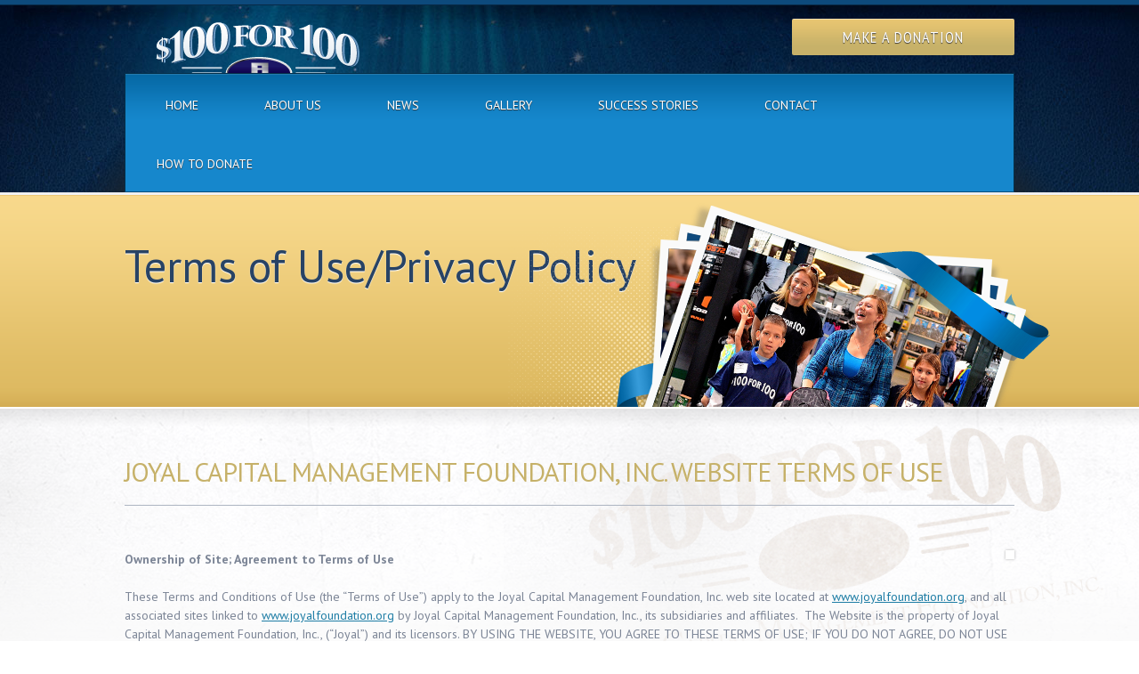

--- FILE ---
content_type: text/html; charset=UTF-8
request_url: https://joyalfoundation.org/terms/
body_size: 18186
content:
<!DOCTYPE html>
<html lang="en-US">
<head>
<meta charset="UTF-8">
<meta name="viewport" content="width=1100">
<title>Terms of Use/Privacy Policy | 100 for 100 | Joyal Capital Management Foundation Inc.</title>
<!--[if lt IE 9]>
<script src="https://joyalfoundation.org/wp-content/themes/joyal-foundation-inc/js/html5.js" type="text/javascript"></script>
<![endif]-->
<link rel="profile" href="http://gmpg.org/xfn/11">
<link rel="pingback" href="https://joyalfoundation.org/xmlrpc.php">

<meta name='robots' content='max-image-preview:large' />
	<style>img:is([sizes="auto" i], [sizes^="auto," i]) { contain-intrinsic-size: 3000px 1500px }</style>
	<link rel='dns-prefetch' href='//ajax.googleapis.com' />
<link rel='dns-prefetch' href='//checkout.stripe.com' />
<link rel="alternate" type="application/rss+xml" title="100 for 100 | Joyal Capital Management Foundation Inc. &raquo; Feed" href="https://joyalfoundation.org/feed/" />
<link rel="alternate" type="application/rss+xml" title="100 for 100 | Joyal Capital Management Foundation Inc. &raquo; Comments Feed" href="https://joyalfoundation.org/comments/feed/" />
<script type="text/javascript">
/* <![CDATA[ */
window._wpemojiSettings = {"baseUrl":"https:\/\/s.w.org\/images\/core\/emoji\/16.0.1\/72x72\/","ext":".png","svgUrl":"https:\/\/s.w.org\/images\/core\/emoji\/16.0.1\/svg\/","svgExt":".svg","source":{"concatemoji":"https:\/\/joyalfoundation.org\/wp-includes\/js\/wp-emoji-release.min.js?ver=6.8.3"}};
/*! This file is auto-generated */
!function(s,n){var o,i,e;function c(e){try{var t={supportTests:e,timestamp:(new Date).valueOf()};sessionStorage.setItem(o,JSON.stringify(t))}catch(e){}}function p(e,t,n){e.clearRect(0,0,e.canvas.width,e.canvas.height),e.fillText(t,0,0);var t=new Uint32Array(e.getImageData(0,0,e.canvas.width,e.canvas.height).data),a=(e.clearRect(0,0,e.canvas.width,e.canvas.height),e.fillText(n,0,0),new Uint32Array(e.getImageData(0,0,e.canvas.width,e.canvas.height).data));return t.every(function(e,t){return e===a[t]})}function u(e,t){e.clearRect(0,0,e.canvas.width,e.canvas.height),e.fillText(t,0,0);for(var n=e.getImageData(16,16,1,1),a=0;a<n.data.length;a++)if(0!==n.data[a])return!1;return!0}function f(e,t,n,a){switch(t){case"flag":return n(e,"\ud83c\udff3\ufe0f\u200d\u26a7\ufe0f","\ud83c\udff3\ufe0f\u200b\u26a7\ufe0f")?!1:!n(e,"\ud83c\udde8\ud83c\uddf6","\ud83c\udde8\u200b\ud83c\uddf6")&&!n(e,"\ud83c\udff4\udb40\udc67\udb40\udc62\udb40\udc65\udb40\udc6e\udb40\udc67\udb40\udc7f","\ud83c\udff4\u200b\udb40\udc67\u200b\udb40\udc62\u200b\udb40\udc65\u200b\udb40\udc6e\u200b\udb40\udc67\u200b\udb40\udc7f");case"emoji":return!a(e,"\ud83e\udedf")}return!1}function g(e,t,n,a){var r="undefined"!=typeof WorkerGlobalScope&&self instanceof WorkerGlobalScope?new OffscreenCanvas(300,150):s.createElement("canvas"),o=r.getContext("2d",{willReadFrequently:!0}),i=(o.textBaseline="top",o.font="600 32px Arial",{});return e.forEach(function(e){i[e]=t(o,e,n,a)}),i}function t(e){var t=s.createElement("script");t.src=e,t.defer=!0,s.head.appendChild(t)}"undefined"!=typeof Promise&&(o="wpEmojiSettingsSupports",i=["flag","emoji"],n.supports={everything:!0,everythingExceptFlag:!0},e=new Promise(function(e){s.addEventListener("DOMContentLoaded",e,{once:!0})}),new Promise(function(t){var n=function(){try{var e=JSON.parse(sessionStorage.getItem(o));if("object"==typeof e&&"number"==typeof e.timestamp&&(new Date).valueOf()<e.timestamp+604800&&"object"==typeof e.supportTests)return e.supportTests}catch(e){}return null}();if(!n){if("undefined"!=typeof Worker&&"undefined"!=typeof OffscreenCanvas&&"undefined"!=typeof URL&&URL.createObjectURL&&"undefined"!=typeof Blob)try{var e="postMessage("+g.toString()+"("+[JSON.stringify(i),f.toString(),p.toString(),u.toString()].join(",")+"));",a=new Blob([e],{type:"text/javascript"}),r=new Worker(URL.createObjectURL(a),{name:"wpTestEmojiSupports"});return void(r.onmessage=function(e){c(n=e.data),r.terminate(),t(n)})}catch(e){}c(n=g(i,f,p,u))}t(n)}).then(function(e){for(var t in e)n.supports[t]=e[t],n.supports.everything=n.supports.everything&&n.supports[t],"flag"!==t&&(n.supports.everythingExceptFlag=n.supports.everythingExceptFlag&&n.supports[t]);n.supports.everythingExceptFlag=n.supports.everythingExceptFlag&&!n.supports.flag,n.DOMReady=!1,n.readyCallback=function(){n.DOMReady=!0}}).then(function(){return e}).then(function(){var e;n.supports.everything||(n.readyCallback(),(e=n.source||{}).concatemoji?t(e.concatemoji):e.wpemoji&&e.twemoji&&(t(e.twemoji),t(e.wpemoji)))}))}((window,document),window._wpemojiSettings);
/* ]]> */
</script>

<style id='wp-emoji-styles-inline-css' type='text/css'>

	img.wp-smiley, img.emoji {
		display: inline !important;
		border: none !important;
		box-shadow: none !important;
		height: 1em !important;
		width: 1em !important;
		margin: 0 0.07em !important;
		vertical-align: -0.1em !important;
		background: none !important;
		padding: 0 !important;
	}
</style>
<link rel='stylesheet' id='wp-block-library-css' href='https://joyalfoundation.org/wp-includes/css/dist/block-library/style.min.css?ver=6.8.3' type='text/css' media='all' />
<style id='classic-theme-styles-inline-css' type='text/css'>
/*! This file is auto-generated */
.wp-block-button__link{color:#fff;background-color:#32373c;border-radius:9999px;box-shadow:none;text-decoration:none;padding:calc(.667em + 2px) calc(1.333em + 2px);font-size:1.125em}.wp-block-file__button{background:#32373c;color:#fff;text-decoration:none}
</style>
<style id='global-styles-inline-css' type='text/css'>
:root{--wp--preset--aspect-ratio--square: 1;--wp--preset--aspect-ratio--4-3: 4/3;--wp--preset--aspect-ratio--3-4: 3/4;--wp--preset--aspect-ratio--3-2: 3/2;--wp--preset--aspect-ratio--2-3: 2/3;--wp--preset--aspect-ratio--16-9: 16/9;--wp--preset--aspect-ratio--9-16: 9/16;--wp--preset--color--black: #000000;--wp--preset--color--cyan-bluish-gray: #abb8c3;--wp--preset--color--white: #ffffff;--wp--preset--color--pale-pink: #f78da7;--wp--preset--color--vivid-red: #cf2e2e;--wp--preset--color--luminous-vivid-orange: #ff6900;--wp--preset--color--luminous-vivid-amber: #fcb900;--wp--preset--color--light-green-cyan: #7bdcb5;--wp--preset--color--vivid-green-cyan: #00d084;--wp--preset--color--pale-cyan-blue: #8ed1fc;--wp--preset--color--vivid-cyan-blue: #0693e3;--wp--preset--color--vivid-purple: #9b51e0;--wp--preset--gradient--vivid-cyan-blue-to-vivid-purple: linear-gradient(135deg,rgba(6,147,227,1) 0%,rgb(155,81,224) 100%);--wp--preset--gradient--light-green-cyan-to-vivid-green-cyan: linear-gradient(135deg,rgb(122,220,180) 0%,rgb(0,208,130) 100%);--wp--preset--gradient--luminous-vivid-amber-to-luminous-vivid-orange: linear-gradient(135deg,rgba(252,185,0,1) 0%,rgba(255,105,0,1) 100%);--wp--preset--gradient--luminous-vivid-orange-to-vivid-red: linear-gradient(135deg,rgba(255,105,0,1) 0%,rgb(207,46,46) 100%);--wp--preset--gradient--very-light-gray-to-cyan-bluish-gray: linear-gradient(135deg,rgb(238,238,238) 0%,rgb(169,184,195) 100%);--wp--preset--gradient--cool-to-warm-spectrum: linear-gradient(135deg,rgb(74,234,220) 0%,rgb(151,120,209) 20%,rgb(207,42,186) 40%,rgb(238,44,130) 60%,rgb(251,105,98) 80%,rgb(254,248,76) 100%);--wp--preset--gradient--blush-light-purple: linear-gradient(135deg,rgb(255,206,236) 0%,rgb(152,150,240) 100%);--wp--preset--gradient--blush-bordeaux: linear-gradient(135deg,rgb(254,205,165) 0%,rgb(254,45,45) 50%,rgb(107,0,62) 100%);--wp--preset--gradient--luminous-dusk: linear-gradient(135deg,rgb(255,203,112) 0%,rgb(199,81,192) 50%,rgb(65,88,208) 100%);--wp--preset--gradient--pale-ocean: linear-gradient(135deg,rgb(255,245,203) 0%,rgb(182,227,212) 50%,rgb(51,167,181) 100%);--wp--preset--gradient--electric-grass: linear-gradient(135deg,rgb(202,248,128) 0%,rgb(113,206,126) 100%);--wp--preset--gradient--midnight: linear-gradient(135deg,rgb(2,3,129) 0%,rgb(40,116,252) 100%);--wp--preset--font-size--small: 13px;--wp--preset--font-size--medium: 20px;--wp--preset--font-size--large: 36px;--wp--preset--font-size--x-large: 42px;--wp--preset--spacing--20: 0.44rem;--wp--preset--spacing--30: 0.67rem;--wp--preset--spacing--40: 1rem;--wp--preset--spacing--50: 1.5rem;--wp--preset--spacing--60: 2.25rem;--wp--preset--spacing--70: 3.38rem;--wp--preset--spacing--80: 5.06rem;--wp--preset--shadow--natural: 6px 6px 9px rgba(0, 0, 0, 0.2);--wp--preset--shadow--deep: 12px 12px 50px rgba(0, 0, 0, 0.4);--wp--preset--shadow--sharp: 6px 6px 0px rgba(0, 0, 0, 0.2);--wp--preset--shadow--outlined: 6px 6px 0px -3px rgba(255, 255, 255, 1), 6px 6px rgba(0, 0, 0, 1);--wp--preset--shadow--crisp: 6px 6px 0px rgba(0, 0, 0, 1);}:where(.is-layout-flex){gap: 0.5em;}:where(.is-layout-grid){gap: 0.5em;}body .is-layout-flex{display: flex;}.is-layout-flex{flex-wrap: wrap;align-items: center;}.is-layout-flex > :is(*, div){margin: 0;}body .is-layout-grid{display: grid;}.is-layout-grid > :is(*, div){margin: 0;}:where(.wp-block-columns.is-layout-flex){gap: 2em;}:where(.wp-block-columns.is-layout-grid){gap: 2em;}:where(.wp-block-post-template.is-layout-flex){gap: 1.25em;}:where(.wp-block-post-template.is-layout-grid){gap: 1.25em;}.has-black-color{color: var(--wp--preset--color--black) !important;}.has-cyan-bluish-gray-color{color: var(--wp--preset--color--cyan-bluish-gray) !important;}.has-white-color{color: var(--wp--preset--color--white) !important;}.has-pale-pink-color{color: var(--wp--preset--color--pale-pink) !important;}.has-vivid-red-color{color: var(--wp--preset--color--vivid-red) !important;}.has-luminous-vivid-orange-color{color: var(--wp--preset--color--luminous-vivid-orange) !important;}.has-luminous-vivid-amber-color{color: var(--wp--preset--color--luminous-vivid-amber) !important;}.has-light-green-cyan-color{color: var(--wp--preset--color--light-green-cyan) !important;}.has-vivid-green-cyan-color{color: var(--wp--preset--color--vivid-green-cyan) !important;}.has-pale-cyan-blue-color{color: var(--wp--preset--color--pale-cyan-blue) !important;}.has-vivid-cyan-blue-color{color: var(--wp--preset--color--vivid-cyan-blue) !important;}.has-vivid-purple-color{color: var(--wp--preset--color--vivid-purple) !important;}.has-black-background-color{background-color: var(--wp--preset--color--black) !important;}.has-cyan-bluish-gray-background-color{background-color: var(--wp--preset--color--cyan-bluish-gray) !important;}.has-white-background-color{background-color: var(--wp--preset--color--white) !important;}.has-pale-pink-background-color{background-color: var(--wp--preset--color--pale-pink) !important;}.has-vivid-red-background-color{background-color: var(--wp--preset--color--vivid-red) !important;}.has-luminous-vivid-orange-background-color{background-color: var(--wp--preset--color--luminous-vivid-orange) !important;}.has-luminous-vivid-amber-background-color{background-color: var(--wp--preset--color--luminous-vivid-amber) !important;}.has-light-green-cyan-background-color{background-color: var(--wp--preset--color--light-green-cyan) !important;}.has-vivid-green-cyan-background-color{background-color: var(--wp--preset--color--vivid-green-cyan) !important;}.has-pale-cyan-blue-background-color{background-color: var(--wp--preset--color--pale-cyan-blue) !important;}.has-vivid-cyan-blue-background-color{background-color: var(--wp--preset--color--vivid-cyan-blue) !important;}.has-vivid-purple-background-color{background-color: var(--wp--preset--color--vivid-purple) !important;}.has-black-border-color{border-color: var(--wp--preset--color--black) !important;}.has-cyan-bluish-gray-border-color{border-color: var(--wp--preset--color--cyan-bluish-gray) !important;}.has-white-border-color{border-color: var(--wp--preset--color--white) !important;}.has-pale-pink-border-color{border-color: var(--wp--preset--color--pale-pink) !important;}.has-vivid-red-border-color{border-color: var(--wp--preset--color--vivid-red) !important;}.has-luminous-vivid-orange-border-color{border-color: var(--wp--preset--color--luminous-vivid-orange) !important;}.has-luminous-vivid-amber-border-color{border-color: var(--wp--preset--color--luminous-vivid-amber) !important;}.has-light-green-cyan-border-color{border-color: var(--wp--preset--color--light-green-cyan) !important;}.has-vivid-green-cyan-border-color{border-color: var(--wp--preset--color--vivid-green-cyan) !important;}.has-pale-cyan-blue-border-color{border-color: var(--wp--preset--color--pale-cyan-blue) !important;}.has-vivid-cyan-blue-border-color{border-color: var(--wp--preset--color--vivid-cyan-blue) !important;}.has-vivid-purple-border-color{border-color: var(--wp--preset--color--vivid-purple) !important;}.has-vivid-cyan-blue-to-vivid-purple-gradient-background{background: var(--wp--preset--gradient--vivid-cyan-blue-to-vivid-purple) !important;}.has-light-green-cyan-to-vivid-green-cyan-gradient-background{background: var(--wp--preset--gradient--light-green-cyan-to-vivid-green-cyan) !important;}.has-luminous-vivid-amber-to-luminous-vivid-orange-gradient-background{background: var(--wp--preset--gradient--luminous-vivid-amber-to-luminous-vivid-orange) !important;}.has-luminous-vivid-orange-to-vivid-red-gradient-background{background: var(--wp--preset--gradient--luminous-vivid-orange-to-vivid-red) !important;}.has-very-light-gray-to-cyan-bluish-gray-gradient-background{background: var(--wp--preset--gradient--very-light-gray-to-cyan-bluish-gray) !important;}.has-cool-to-warm-spectrum-gradient-background{background: var(--wp--preset--gradient--cool-to-warm-spectrum) !important;}.has-blush-light-purple-gradient-background{background: var(--wp--preset--gradient--blush-light-purple) !important;}.has-blush-bordeaux-gradient-background{background: var(--wp--preset--gradient--blush-bordeaux) !important;}.has-luminous-dusk-gradient-background{background: var(--wp--preset--gradient--luminous-dusk) !important;}.has-pale-ocean-gradient-background{background: var(--wp--preset--gradient--pale-ocean) !important;}.has-electric-grass-gradient-background{background: var(--wp--preset--gradient--electric-grass) !important;}.has-midnight-gradient-background{background: var(--wp--preset--gradient--midnight) !important;}.has-small-font-size{font-size: var(--wp--preset--font-size--small) !important;}.has-medium-font-size{font-size: var(--wp--preset--font-size--medium) !important;}.has-large-font-size{font-size: var(--wp--preset--font-size--large) !important;}.has-x-large-font-size{font-size: var(--wp--preset--font-size--x-large) !important;}
:where(.wp-block-post-template.is-layout-flex){gap: 1.25em;}:where(.wp-block-post-template.is-layout-grid){gap: 1.25em;}
:where(.wp-block-columns.is-layout-flex){gap: 2em;}:where(.wp-block-columns.is-layout-grid){gap: 2em;}
:root :where(.wp-block-pullquote){font-size: 1.5em;line-height: 1.6;}
</style>
<link rel='stylesheet' id='wp-date-remover-css' href='https://joyalfoundation.org/wp-content/plugins/wp-date-remover/public/css/wp-date-remover-public.css?ver=1.0.0' type='text/css' media='all' />
<link rel='stylesheet' id='joyal-foundation-inc-style-css' href='https://joyalfoundation.org/wp-content/themes/joyal-foundation-inc/style.css?ver=6.8.3' type='text/css' media='all' />
<link rel='stylesheet' id='joyal-foundation-inc-custom-style-css' href='https://joyalfoundation.org/wp-content/themes/joyal-foundation-inc/style-custom.css?ver=6.8.3' type='text/css' media='all' />
<script type="text/javascript" src="https://joyalfoundation.org/wp-includes/js/tinymce/tinymce.min.js?ver=49110-20250317" id="wp-tinymce-root-js"></script>
<script type="text/javascript" src="https://joyalfoundation.org/wp-includes/js/tinymce/plugins/compat3x/plugin.min.js?ver=49110-20250317" id="wp-tinymce-js"></script>
<script type="text/javascript" src="//ajax.googleapis.com/ajax/libs/jquery/1.9.1/jquery.min.js?ver=1.9.1" id="jquery-js"></script>
<script type="text/javascript" src="https://joyalfoundation.org/wp-content/plugins/wp-date-remover/public/js/wp-date-remover-public.js?ver=1.0.0" id="wp-date-remover-js"></script>
<link rel="https://api.w.org/" href="https://joyalfoundation.org/wp-json/" /><link rel="alternate" title="JSON" type="application/json" href="https://joyalfoundation.org/wp-json/wp/v2/pages/1438" /><link rel="EditURI" type="application/rsd+xml" title="RSD" href="https://joyalfoundation.org/xmlrpc.php?rsd" />
<meta name="generator" content="WordPress 6.8.3" />
<link rel="canonical" href="https://joyalfoundation.org/terms/" />
<link rel='shortlink' href='https://joyalfoundation.org/?p=1438' />
<link rel="alternate" title="oEmbed (JSON)" type="application/json+oembed" href="https://joyalfoundation.org/wp-json/oembed/1.0/embed?url=https%3A%2F%2Fjoyalfoundation.org%2Fterms%2F" />
<link rel="alternate" title="oEmbed (XML)" type="text/xml+oembed" href="https://joyalfoundation.org/wp-json/oembed/1.0/embed?url=https%3A%2F%2Fjoyalfoundation.org%2Fterms%2F&#038;format=xml" />

<script>
  (function(i,s,o,g,r,a,m){i['GoogleAnalyticsObject']=r;i[r]=i[r]||function(){
  (i[r].q=i[r].q||[]).push(arguments)},i[r].l=1*new Date();a=s.createElement(o),
  m=s.getElementsByTagName(o)[0];a.async=1;a.src=g;m.parentNode.insertBefore(a,m)
  })(window,document,'script','//www.google-analytics.com/analytics.js','ga');

  ga('create', 'UA-43868835-1', 'joyalfoundation.org');
  ga('send', 'pageview');

</script>

</head>


<body class="wp-singular page-template-default page page-id-1438 wp-theme-joyal-foundation-inc webkit">
<div id="page" class="hfeed site">
		<header id="masthead" class="site-header" role="banner">

		<div class="inner">
			<h1 class="site-title">
				<a href="https://joyalfoundation.org/" title="100 for 100 | Joyal Capital Management Foundation Inc." rel="home">100 for 100 | Joyal Capital Management Foundation Inc.</a>
			</h1>
			<div class="utility">
								<!-- <a href="https://joyalfoundation.org/events/richmond-va/" class="btn" style="background-color: #196ab4;">NOMINATE A CHILD</a> -->
				<a href="#" class="btn donate">MAKE A DONATION</a>
			</div>
		</div>

		<nav id="site-navigation" class="main-navigation" role="navigation">
			<div class="menu-main-menu-container"><ul id="menu-main-menu" class="menu"><li id="menu-item-18" class="menu-item menu-item-type-post_type menu-item-object-page menu-item-home menu-item-18"><a href="https://joyalfoundation.org/">Home</a></li>
<li id="menu-item-17" class="menu-item menu-item-type-post_type menu-item-object-page menu-item-has-children menu-item-17"><a href="https://joyalfoundation.org/about-us/">About Us</a>
<ul class="sub-menu">
	<li id="menu-item-332" class="menu-item menu-item-type-post_type menu-item-object-page menu-item-332"><a href="https://joyalfoundation.org/about-us/board-of-directors/">Board of Directors</a></li>
	<li id="menu-item-1679" class="menu-item menu-item-type-post_type menu-item-object-page menu-item-1679"><a href="https://joyalfoundation.org/about-us/rbtv/">The Ron Burton Training Village</a></li>
	<li id="menu-item-330" class="menu-item menu-item-type-post_type menu-item-object-page menu-item-330"><a href="https://joyalfoundation.org/about-us/donors/">Donors</a></li>
	<li id="menu-item-329" class="menu-item menu-item-type-post_type menu-item-object-page menu-item-329"><a href="https://joyalfoundation.org/about-us/sponsors/">Sponsors</a></li>
	<li id="menu-item-687" class="menu-item menu-item-type-post_type menu-item-object-page menu-item-687"><a href="https://joyalfoundation.org/about-us/our-affiliations/">Our Affiliations</a></li>
</ul>
</li>
<li id="menu-item-16" class="menu-item menu-item-type-post_type menu-item-object-page menu-item-16"><a href="https://joyalfoundation.org/news/">News</a></li>
<li id="menu-item-149" class="menu-item menu-item-type-post_type menu-item-object-page menu-item-149"><a href="https://joyalfoundation.org/gallery/">Gallery</a></li>
<li id="menu-item-323" class="menu-item menu-item-type-post_type menu-item-object-page menu-item-has-children menu-item-323"><a href="https://joyalfoundation.org/success-stories/">Success Stories</a>
<ul class="sub-menu">
	<li id="menu-item-1523" class="menu-item menu-item-type-post_type menu-item-object-page menu-item-1523"><a href="https://joyalfoundation.org/success-stories/letters/">Letters &#038; Feedback</a></li>
</ul>
</li>
<li id="menu-item-152" class="menu-item menu-item-type-post_type menu-item-object-page menu-item-152"><a href="https://joyalfoundation.org/contact/">Contact</a></li>
<li id="menu-item-698" class="menu-item menu-item-type-post_type menu-item-object-page menu-item-698"><a href="https://joyalfoundation.org/home/how-to-donate/">How to Donate</a></li>
</ul></div>		</nav><!-- #site-navigation -->

	</header><!-- #masthead -->

	<div id="main" class="site-main">
	<div id="primary" class="content-area">
		<div id="content" class="site-content" role="main">

			
				<article id="post-1438" class="post-1438 page type-page status-publish hentry">
					<header class="entry-header">
						<div class="inner">
							<h1 class="entry-title">Terms of Use/Privacy Policy</h1>
																					<img src="https://joyalfoundation.org/wp-content/uploads/2013/07/about-us.png">
													</div>
					</header><!-- .entry-header -->

					<div class="entry-content">
						<div class="inner">
																		
							
														<div class="title-copy-pic">
								<h2>Joyal Capital Management Foundation, Inc. Website Terms of Use</h2>
							</div>
							
							
							
							
							
							
							
							
							
						
							
							
							
														<div class="copy-pic">
								<img src="" class="align-right">
								<p><strong>Ownership of Site; Agreement to Terms of Use</strong></p>
<p>These Terms and Conditions of Use (the “Terms of Use”) apply to the Joyal Capital Management Foundation, Inc. web site located at <a href="https://joyalfoundation.org">www.joyalfoundation.org</a>, and all associated sites linked to <a href="https://joyalfoundation.org">www.joyalfoundation.org</a> by Joyal Capital Management Foundation, Inc., its subsidiaries and affiliates.  The Website is the property of Joyal Capital Management Foundation, Inc., (“Joyal”) and its licensors. BY USING THE WEBSITE, YOU AGREE TO THESE TERMS OF USE; IF YOU DO NOT AGREE, DO NOT USE THE WEBSITE.</p>
<p>Joyal reserves the right, at its sole discretion, to change, modify, add or remove portions of these Terms of Use, at any time. It is your responsibility to check these Terms of Use periodically for changes. Your continued use of the Website following the posting of changes will mean that you accept and agree to the changes. As long as you comply with these Terms of Use, Joyal grants you a personal, non-exclusive, non-transferable, limited privilege to enter and use the Website.</p>
<p><strong>Content</strong></p>
<p>All text, graphics, user interfaces, visual interfaces, photographs, trademarks, logos, sounds, music, artwork and computer code (collectively, “Content”), including but not limited to the design, structure, selection, coordination, expression, “look and feel” and arrangement of such Content, contained on the Website is owned, controlled or licensed by or to Joyal, and is protected by trade dress, copyright, patent and trademark laws, and various other intellectual property rights and unfair competition laws.</p>
<p>Nothing contained on this Website should be construed as granting, by implication, estoppel, or otherwise, any license or right to use any trademark displayed on this Website without the written permission of Joyal. Your use of the trademarks displayed on this Website, or any other content on this Website, except as provided herein, is strictly prohibited. Images displayed on this Website are either the property of, or used with the permission by Joyal. The use of these images by you, or anyone else authorized by you, is prohibited unless specifically permitted by Joyal. Any unauthorized use of images may violate copyright laws, trademark laws, the laws of privacy and publicity, and communications regulations and statutes.</p>
<p><strong>Your Use of the Website</strong></p>
<p>You are permitted to store, display, analyze, modify, reformat, and print the information made available to you via these services only for your own use, provided that you also retain all copyright and other proprietary notices contained on the materials. You are not permitted to modify, reuse, repost, publish, transmit, or otherwise reproduce this information, in whole or in part, in any format to any third party without the express written consent of Joyal.</p>
<p>You may not attempt to gain unauthorized access to any portion or feature of the Website, or any other systems or networks connected to the Website or to any Joyal server.</p>
<p>You agree not to use any device, software or routine to interfere or attempt to interfere with the proper working of the Website or any transaction being conducted on the Website, or with any other person’s use of the Website.</p>
<p>You may not use the Website or any Content for any purpose that is unlawful or prohibited by these Terms of Use, or to solicit the performance of any illegal activity or other activity which infringes the rights of Joyal or others.</p>
<p><strong>Other Terms and Conditions</strong></p>
<p>Additional terms and conditions may apply to services and to specific portions or features of the Website, including contests, promotions or other similar features, all of which terms are made a part of these Terms of Use by this reference. You agree to abide by such other terms and conditions, including where applicable representing that you are of sufficient legal age to use or participate in such service or feature. If there is a conflict between these Terms of Use and the terms posted for or applicable to a specific portion of the Website or for any service offered on or through the Website, the latter terms shall control with respect to your use of that portion of the Website or the specific service.</p>
<p>Joyal’s obligations, if any, with regard to its products and services are governed solely by the agreements pursuant to which they are provided, and nothing on this Website should be construed to alter such agreements.</p>
<p>Joyal may make changes to any products or services offered on the Website, or to the applicable prices for any such products or services, at any time, without notice. The materials on the Website with respect to services may be out of date, and Joyal makes no commitment to update the materials on the Website with respect to such services.</p>
<p><strong>Accounts, Passwords and Security</strong></p>
<p>Certain features or services offered on or through the Website may require you to open an account (including setting up a username and password). You are entirely responsible for maintaining the confidentiality of the information you hold for your account, including your password, and for any and all activity that occurs under your account as a result of your failing to keep this information secure and confidential. You agree to notify Joyal immediately of any unauthorized use of your account or password, or any other breach of security. You may be held liable for losses incurred by Joyal or any other user of or visitor to the Website due to someone else using your username, password or account as a result of your failing to keep your account information secure and confidential.</p>
<p>You may not use anyone else’s username, password or account at any time without the express permission and consent of the holder of that username, password or account. Joyal cannot and will not be liable for any loss or damage arising from your failure to comply with these obligations.</p>
<p><strong>Privacy</strong></p>
<p>Joyal’s Privacy Policy applies to use of this Website, and its terms are made a part of these Terms of Use by this reference. Joyal’s Privacy Policy can be viewed on this web page after Joyal’s Terms of Use. Additionally, by using the Website, you acknowledge and agree that Internet transmissions are never completely private or secure. You understand that any message or information you send to the Website may be read or intercepted by others, even if there is a special notice that a particular transmission is encrypted.</p>
<p>Your use of the products and services on this Website may be monitored by Joyal, and that resultant information may be used by Joyal for its internal business purposes or in accordance with the rules of any applicable regulatory or self-regulatory organization.</p>
<p><strong>Links to Other Websites and to the Joyal Website</strong></p>
<p>This Website may contain links to other independent third-party Websites (“Linked Websites”) which are not maintained by Joyal. The inclusion of any Linked Website does not imply Joyal’s approval or endorsement of such Websites or the content thereof. Joyal cannot guarantee that the links set out on our Website will be accurate at the time of your access. Moreover, the Websites pointed at by links have been independently developed and possibly maintained by person(s) over whom Joyal has no control. Accordingly, Joyal assumes no responsibility for the content of any Website referenced to by any hyperlink or otherwise. You will need to make your own independent judgment regarding your interaction with these Linked Websites.</p>
<p><strong>Disclaimers</strong></p>
<p>Joyal DOES NOT PROMISE THAT THE WEBSITE OR ANY CONTENT, SERVICE OR FEATURE OF THE WEBSITE WILL BE ERROR-FREE OR UNINTERRUPTED, OR THAT ANY DEFECTS WILL BE CORRECTED, OR THAT YOUR USE OF THE WEBSITE WILL PROVIDE SPECIFIC RESULTS. THE WEBSITE AND ITS CONTENT ARE DELIVERED ON AN “AS-IS” AND “AS-AVAILABLE” BASIS. ALL INFORMATION PROVIDED ON THE WEBSITE IS SUBJECT TO CHANGE WITHOUT NOTICE. joyal CANNOT ENSURE THAT ANY FILES OR OTHER DATA YOU DOWNLOAD FROM THE WEBSITE WILL BE FREE OF VIRUSES OR CONTAMINATION OR DESTRUCTIVE FEATURES. joyal DISCLAIMS ALL WARRANTIES, EXPRESS OR IMPLIED, INCLUDING ANY WARRANTIES OF ACCURACY, NON-INFRINGEMENT, MERCHANTABILITY AND FITNESS FOR A PARTICULAR PURPOSE. JOYAL DISCLAIMS ANY AND ALL LIABILITY FOR THE ACTS, OMISSIONS AND CONDUCT OF ANY THIRD PARTIES IN CONNECTION WITH OR RELATED TO YOUR USE OF THE WEBSITE AND/OR ANY joyal SERVICES. YOU ASSUME TOTAL RESPONSIBILITY FOR YOUR USE OF THE WEBSITE AND ANY LINKED WEBSITES. YOUR SOLE REMEDY AGAINST joyal FOR DISSATISFACTION WITH THE WEBSITE OR ANY CONTENT IS TO STOP USING THE WEBSITE OR ANY SUCH CONTENT. THIS LIMITATION OF RELIEF IS A PART OF THE BARGAIN BETWEEN THE PARTIES.</p>
<p>The above disclaimer applies to any damages, liability or injuries caused by any failure of performance, error, omission, interruption, deletion, defect, delay in operation or transmission, computer virus, communication line failure, theft or destruction of or unauthorized access to, alteration of, or use, whether for breach of contract, tort, negligence or any other cause of action.</p>
<p>Joyal reserves the right to do any of the following, at any time, without notice: (1) to modify, suspend or terminate operation of or access to the Website, or any portion of the Website, for any reason; (2) to modify or change the Website, or any portion of the Website, and any applicable policies or terms; and (3) to interrupt the operation of the Website, or any portion of the Website, as necessary to perform routine or non-routine maintenance, error correction, or other changes.</p>
<p><strong>Limitation of Liability</strong></p>
<p>Except where prohibited by law, in no event will Joyal be liable to you for any indirect, consequential, exemplary, incidental or punitive damages, including lost profits, even if Joyal has been advised of the possibility of such damages.</p>
<p>If, notwithstanding the other provisions of these Terms of Use, Joyal is found to be liable to you for any damage or loss which arises out of or is in any way connected with your use of the Website or any Content, Joyal’s liability shall in no event exceed the greater of (1) the total of any subscription or similar fees with respect to any service or feature of or on the Website paid in the six months prior to the date of the initial claim made against Joyal, or (2) US$500.00. Some jurisdictions do not allow limitations of liability, so the foregoing limitation may not apply to you.</p>
<p><strong>Indemnity</strong></p>
<p>You agree to indemnify and hold Joyal, its officers, directors, shareholders, predecessors, successors in interest, employees, agents, subsidiaries and affiliates, harmless from any demands, loss, liability, claims or expenses (including attorneys’ fees), made against Joyal by any third party due to or arising out of or in connection with your use of the Website.</p>
<p><strong>Violation of These Terms of Use</strong></p>
<p>Joyal may disclose any information we have about you (including your identity) if we determine that such disclosure is necessary in connection with any investigation or complaint regarding your use of the Website, or to identify, contact or bring legal action against someone who may be causing injury to or interference with (either intentionally or unintentionally) Joyal’s rights or property, or the rights or property of visitors to or users of the Website, including Joyal’s customers. Joyal reserves the right at all times to disclose any information that Joyal deems necessary to comply with any applicable law, regulation, legal process or governmental request. Joyal also may disclose your information when Joyal determines that applicable law requires or permits such disclosure, including exchanging information with other companies and organizations for fraud protection purposes.</p>
<p>You acknowledge and agree that Joyal may preserve any transmittal or communication by you with Joyal through the Website or any service offered on or through the Website, and may also disclose such data if required to do so by law or Joyal determines that such preservation or disclosure is reasonably necessary to (1) comply with legal process, (2) enforce these Terms of Use, (3) respond to claims that any such data violates the rights of others, or (4) protect the rights, property or personal safety of Joyal, its employees, users of or visitors to the Website, and the public.</p>
<p>You agree that Joyal may, in its sole discretion and without prior notice, terminate your access to the Website and/or block your future access to the Website if we determine that you have violated these Terms of Use or other agreements or guidelines which may be associated with your use of the Website. You also agree that any violation by you of these Terms of Use will constitute an unlawful and unfair business practice, and will cause irreparable harm to Joyal, for which monetary damages would be inadequate, and you consent to Joyal obtaining any injunctive or equitable relief that Joyal deems necessary or appropriate in such circumstances. These remedies are in addition to any other remedies Joyal may have at law or in equity.</p>
<p>You agree that Joyal may, in its sole discretion and without prior notice, terminate your access to the Website, for cause, which includes (but is not limited to) (1) requests by law enforcement or other government agencies, (2) a request by you (self-initiated account deletions), (3) discontinuance or material modification of the Website or any service offered on or through the Website, or (4) unexpected technical issues or problems.</p>
<p><strong>Governing Law; Dispute Resolution</strong></p>
<p>You agree that all matters relating to your access to or use of the Website, including all disputes, will be governed by the laws of the United States and by the laws of the Commonwealth of Massachusetts without regard to its conflicts of laws provisions. You agree to the personal jurisdiction by and venue in the state and federal courts in Suffolk County, Massachusetts, and waive any objection to such jurisdiction or venue. Any claim under these Terms of Use must be brought within one (1) year after the cause of action arises, or such claim or cause of action is barred. Claims made under the separate terms and conditions of purchase for goods and services are not subject to this limitation. No recovery may be sought or received for damages other than out-of-pocket expenses, except that the prevailing party will be entitled to costs and attorneys’ fees. In the event of any controversy or dispute between Joyal and you arising out of or in connection with your use of the Website, the parties shall attempt, promptly and in good faith, to resolve any such dispute. If we are unable to resolve any such dispute within a reasonable time (not to exceed thirty (30) days), then either party must submit such controversy or dispute to mediation. If the dispute cannot be resolved through mediation, then the parties shall be free to pursue any right or remedy available to them under applicable law.</p>
<p><strong>Miscellaneous</strong></p>
<p>You may not use or export or re-export any Content or any copy or adaptation of such Content, or any product or service offered on the Website, in violation of any applicable laws or regulations, including without limitation United States export laws and regulations.</p>
<p>If any of the provisions of these Terms of Use are held by a court or other tribunal of competent jurisdiction to be void or unenforceable, such provisions shall be limited or eliminated to the minimum extent necessary and replaced with a valid provision that best embodies the intent of these Terms of Use, so that these Terms of Use shall remain in full force and effect. These Terms of Use constitute the entire agreement between you and Joyal with regard to your use of the Website, and any and all other written or oral agreements or understandings previously existing between you and Joyal with respect to such use are hereby superseded and cancelled. Joyal will not accept any counter-offers to these Terms of Use, and all such offers are hereby categorically rejected. Joyal’s failure to insist on or enforce strict performance of these Terms of Use shall not be construed as a waiver by Joyal of any provision or any right it has to enforce these Terms of Use, nor shall any course of conduct between Joyal and you or any other party be deemed to modify any provision of these Terms of Use. These Terms of Use shall not be interpreted or construed to confer any rights or remedies on any third parties.</p>
<p><strong>No Offer of Securities, Interests in Franchise Assets, Real Estate and/or Advice</strong></p>
<p>This Website is for informational purposes only. Except as Joyal may authorize in advance and in writing from time to time, no information on this Website may be construed as a solicitation, offer, recommendation, representation of suitability or endorsement of any security, interest in franchise assets, real estate or investment. Irrespective of any documentation contained within this Website from time to time, offerings of franchise acquisitions or dispositions, real estate and interests in the same including, without limitation, through entities sponsored, formed and/or controlled by Joyal, are made only by private placement memorandum and related subscription documents and/or other definitive offering documents, distributed by persons authorized by Joyal, and only in those jurisdictions where permitted by the Securities Act of 1933 and/or the Securities Exchange Act of 1934 or (b) state ‘Blue Sky’ counterparts thereto (the preceding (a) and (b), collectively, the “Securities Laws”) and any other applicable statutes and regulations.</p>
<p>Except as expressly set forth by Joyal in writing, from time to time, this Website will be used as an electronic data room repository for information otherwise made available by Joyal in hardcopy and this Website will not be used by Joyal to prepare, publish, convey, disseminate or otherwise make available any reports regarding estate planning, financial planning, securities, real estate investments and/or interests in the same. This Website and the information contained herein does not constitute, and is not intended to constitute, a complete description of our franchise acquisition and disposition, estate planning, financial planning, real estate management services or asset holdings. This Website, inclusive of any information contained, referenced and/or linked within is not intended as investment advice. Subscribers are advised to consult their independent advisors for such advice.</p>
<p><strong>Real Estate Risks and Asset Performance Information </strong></p>
<p>Acquisitions of franchise interests, real estate and interests in real estate, including subscriptions for interests in franchises, real estate funds, joint ventures, fractional ownership and/or syndication structures, are illiquid, subject to a substantial risk of loss and are not suitable for many investors. A subscription for any such interest actually sponsored or offered by Joyal is subject to a variety of risks, certain of which are disclosed in each such interest’s private placement memorandum or other applicable offering document.</p>
<p><strong>Investment Risks; No Advice Provided</strong></p>
<p>Investments involve significant risks. Users should pay particular attention to the disclaimers and/or risk factors expressly set forth on any document associated with an investment. Users should not construe any contents of this Website as legal, tax, financial, accounting, investment or other related advice. Users will have, and should avail themselves of, the opportunity to ask questions and receive answers and additional information about any investment to verify information provided in connection with any potential investment.</p>
<p><strong>Reliance on Own Review </strong></p>
<p>In making a decision to participate and/or subscribe for an interest in any Joyal sponsored estate plan, franchise acquisition or disposition, real estate asset and/or fund including, without limitation, users and investors must rely on their own examination of the asset, fund and/or operating entity and the terms of the offering, including the merits and risks involved. No interest in any asset or fund described on this Website has been recommended or approved by any federal, state or foreign securities commission, regulatory authority or agency. Furthermore, the foregoing authorities have not confirmed the accuracy or determined the adequacy of any document hosted and/or otherwise contained on this Website. Any representation to the contrary is untrue and would constitute a criminal offense.</p>
<p><strong>Past performance is not necessarily indicative of future results and is no guarantee of future returns.</strong></p>
<p>Return objectives are only targets based upon one or more assumptions regarding the performance of our estate planning, financial planning, franchise acquisition and real estate interests and such assumptions may prove to be inaccurate and objectives and/or projections based thereon may not be achieved. Any performance data presented within this Website represents unaudited estimates and such data is based on information prepared by Joyal and/or third-party sources including, without limitation, management companies and consultants engaged by Joyal; <em>provided</em>, <em>in addition</em>, such information is calculated and presented as of, and expressly limited to, the date of posting, publication and/or any earlier referenced preparation date as set forth thereon. Such information may be inaccurate or incomplete. The investment strategies and risk characteristics of Joyal’s estate planning, financial planning, franchise acquisition or disposition services and real estate interests are unique to their specific facts and circumstances; therefore, comparisons of the performance of one to another may be misleading or ineffectual. Individual returns may vary due to the timing of capital contributions and withdrawals, side investments, tax withholding, special allocations of new issues and/or different fee arrangements.</p>
<p>Any information you receive from Joyal or to which you are permitted to access, is believed by management to be reliable. Nevertheless, neither Joyal nor its agents are liable for any deficiencies in the accuracy, adequacy, completeness, availability, relevance, reliability, currency or timeliness of such information.</p>
<p><strong>Past Performance and “Forward Looking Statements” </strong></p>
<p>Any past investment performance data contained on this Website for transactions, funds or projects previously sponsored and/or managed by Joyal (i) has been provided by Joyal and other sources and has not been independently verified in any way, (ii) is historical data and, as with all investments, past investment performance does not guarantee future results, and investment results may vary substantially over any given time period and (iii) there can be no assurances that any estate plans, financial plans, franchise acquisition or disposition plans or real estate asset(s) will be able to implement their investment strategies or achieve their objectives. Actual realized returns will depend on, among other factors, future operating results, the assets’ value and market conditions at the time of disposition, legal and contractual restrictions on transfer that may limit liquidity, any related transaction costs and the timing and manner of sale. Any projections or other estimates in contained on this Website, including estimates of returns or performance, are “forward-looking statements” and are based upon certain assumptions. Other events, which were not taken into account, may occur and may significantly affect the analyses. Any assumptions should not be construed to be indicative of the actual events that will occur. Actual events are difficult to predict and may depend upon factors that are beyond Joyal’s control. Accordingly, Joyal cannot make any assurances that estimated returns or projections can be realized or that actual returns or results will not be materially lower than those estimated herein. Users and any investors should conduct their own analysis using such assumptions as they deem appropriate and should fully consider other available information. Users and any investors can identify forward-looking statements on any documentation contained on the Website by the use of terminology such as “may,” “will,” “seek,” “target,” “expect,” “anticipate,” “project,” “should,” “believe,” “intend,” “plan,” “estimate,” “predict,” “potential,” “continue” or the negative thereof or other variations thereon or comparable terminology.</p>
							</div>
							
							
							
							
							
							
							
						
							
														<div class="title-copy-pic">
								<h2>Joyal Capital Management Foundation, Inc. Website Privacy Policy</h2>
							</div>
							
							
							
							
							
							
							
							
							
						
							
							
							
														<div class="copy-pic">
								<img src="" class="align-right">
								<p>This Privacy Policy (“Policy”) pertains to the website: <a href="https://joyalfoundation.org">www.joyalfoundation.org</a>, hosted in the United States by Joyal Capital Management Foundation, Inc., on behalf of itself, certain of its subsidiaries, controlled and/or affiliated entities and joint ventures (collectively, “Joyal”, “we” or “our”).</p>
<p>Joyal takes client and user privacy seriously because we know that your privacy on the Internet is important to you. Joyal has implemented generally accepted standards of technology and operational security in order to protect your personally identifiable information from loss, misuse, alteration, or destruction. Despite these precautions, however, Joyal cannot guarantee that unauthorized persons will not obtain access to your personally identifiable information. Joyal reserves the right, at its sole discretion, to alter and update this Policy from time to time and without any notice to you whatsoever; therefore, we urge visitors to <a href="https://joyalfoundation.org">www.joyalfoundation.org</a> to review the current version of this Policy each time they return to the Website. At such times, if any, when this Policy is updated, the date appearing below will be updated to reflect the date of the latest revisions.</p>
<p>Joyal will not use this Website to collect any personally identifiable information from the users of this Website in addition to information that our Internet Service Provider automatically collects including, without limitation, (i) your Internet Service Provider, (ii) your IP Address, (iii) the websites you connect from, and (iv) the type of Internet browser that you use. Notwithstanding the foregoing and any other terms of this Policy, personally identifiable information provided to us by subscribers shall be subject to (i) the terms and conditions of each subscriber’s applicable Subscription Agreement(s), Limited Partnership Agreements, Limited Liability Company Agreement(s), franchise agreements, estate planning documents, trusts, and/or loan documents governing the applicable interest and (ii) applicable federal and state statutes governing the use of personally identifiable financial information in business transactions.</p>
<p>When you independently and voluntarily supply information through the “Contact” feature of this Website that personally identifies you and/or allows us to contact you including, without limitation, any and all materials submitted by you in connection with requesting information concerning estate planning, financial planning, business planning, franchise, real estate or other assets owned and/or operated by Joyal, you are agreeing to share such information, and any message you submit, with Joyal. We may collect the e-mail addresses of those who send us e-mail messages; however, we will not sell or rent any of the addresses we collect. Notwithstanding the foregoing, we may disclose personal information if required to do so by law or in the good faith belief that such action is necessary to: (i) comply with law and/or comply with legal process served upon us and/or our agents, representatives and/or affiliates or (ii) protect and/or defend our rights or property or those of our users.</p>
<p>We may use cookies or other technology to obtain certain types of information when your web browser accesses this Website. “Cookies” are small pieces of information that are stored by your browser on your computer’s hard drive. Our Website may use cookies and other technology to store pertinent user information during a session to speed navigation and keep track of items and to collect anonymous traffic data that we may use to enhance our Website and for marketing and promotional purposes. The “help” portion of the toolbar on most browsers will tell you how to prevent your browser from accepting new cookies, how to have the browser notify you when you receive new cookies, and how to disable cookies altogether. By using the Website, you signify your acknowledgement, understanding and acceptance of this Policy. If you do not agree or are not comfortable with any statement described in this Policy, your only remedy is to discontinue your use of this Website. Information provided to you through this Website will be provided to you by another means upon written request.</p>
<p>This Website may contain links to other Websites not controlled, authorized, approved and/or reviewed by Joyal. Please be aware this Policy does not apply to such unaffiliated, linked websites. We are not responsible for the privacy practices or content of such unaffiliated, linked websites. We encourage you to read the posted privacy statement whenever interacting with any website including, without limitation, the privacy policy of Portal Provider.</p>
<p>Privacy Policy last updated November 1, 2017.</p>
							</div>
							
							
							
							
							
							
							
																		</div>
					</div><!-- .entry-content -->
				</article><!-- #post-## -->


			
		</div><!-- #content -->
	</div><!-- #primary -->


	</div><!-- #main -->

	<footer id="colophon" class="site-footer" role="contentinfo">
		<div class="inner">
			<section style="width: 25%;">
				<h3>Navigation</h3>
				<div class="menu-main-menu-container"><ul id="menu-main-menu-1" class="menu"><li class="menu-item menu-item-type-post_type menu-item-object-page menu-item-home menu-item-18"><a href="https://joyalfoundation.org/">Home</a></li>
<li class="menu-item menu-item-type-post_type menu-item-object-page menu-item-17"><a href="https://joyalfoundation.org/about-us/">About Us</a></li>
<li class="menu-item menu-item-type-post_type menu-item-object-page menu-item-16"><a href="https://joyalfoundation.org/news/">News</a></li>
<li class="menu-item menu-item-type-post_type menu-item-object-page menu-item-149"><a href="https://joyalfoundation.org/gallery/">Gallery</a></li>
<li class="menu-item menu-item-type-post_type menu-item-object-page menu-item-323"><a href="https://joyalfoundation.org/success-stories/">Success Stories</a></li>
<li class="menu-item menu-item-type-post_type menu-item-object-page menu-item-152"><a href="https://joyalfoundation.org/contact/">Contact</a></li>
<li class="menu-item menu-item-type-post_type menu-item-object-page menu-item-698"><a href="https://joyalfoundation.org/home/how-to-donate/">How to Donate</a></li>
</ul></div>			</section>
			<!-- <section>
				<h3>Upcoming EVents</h3>
								<ul>
										<li>
						<a href="https://joyalfoundation.org/events/plymouth-ma/">Plymouth, Massachusetts</a>
					</li>
										<li>
						<a href="https://joyalfoundation.org/events/richmond-va/">Richmond, Virginia</a>
					</li>
										<li>
						<a href="https://joyalfoundation.org/events/saugus-ma/">Saugus, Massachusetts</a>
					</li>
										<li>
						<a href="https://joyalfoundation.org/events/dedham-ma/">Dedham, Massachusetts</a>
					</li>
										<li>
						<a href="https://joyalfoundation.org/events/coral-springs-fl/">Coral Springs, Florida</a>
					</li>
										<li>
						<a href="https://joyalfoundation.org/events/natick-ma/">Natick, Massachusetts</a>
					</li>
										<li>
						<a href="https://joyalfoundation.org/events/union-nj/">Union, New Jersey</a>
					</li>
									</ul>
			</section> -->
			<section style="width: 25%;">
				<h3>Latest News</h3>
								<ul>
										<li>
						<a href="https://joyalfoundation.org/100-for-100-community-impact/">$100 for 100 Community Impact</a>
					</li>
										<li>
						<a href="https://joyalfoundation.org/rbtv/">$100 for 100 RBTV Impact!</a>
					</li>
										<li>
						<a href="https://joyalfoundation.org/great-feedback-from-our-event-in-new-jersey/">Great feedback from our event in New Jersey</a>
					</li>
										<li>
						<a href="https://joyalfoundation.org/wadesworld/">JCM Foundation partners with Dwyane Wade&#8217;s Wade&#8217;s World Foundation</a>
					</li>
										<li>
						<a href="https://joyalfoundation.org/2015launch/">Eight years, over 10,000 children&#8217;s smiles</a>
					</li>
									</ul>
			</section>
			<section>
				<h3>Gallery</h3>
								<div class="photos small">
										<a href="https://joyalfoundation.org/wp-content/uploads/2017/12/1004100-1-of-49lr-1024x683.jpg" class="photo" data-count="0">
						<img src="https://joyalfoundation.org/wp-content/uploads/2017/12/1004100-1-of-49lr-150x150.jpg" width="65" height="65">
					</a>
										<a href="https://joyalfoundation.org/wp-content/uploads/2017/12/1004100-5-of-49lr-1024x683.jpg" class="photo" data-count="1">
						<img src="https://joyalfoundation.org/wp-content/uploads/2017/12/1004100-5-of-49lr-150x150.jpg" width="65" height="65">
					</a>
										<a href="https://joyalfoundation.org/wp-content/uploads/2017/12/1004100-7-of-49lr-1024x683.jpg" class="photo" data-count="2">
						<img src="https://joyalfoundation.org/wp-content/uploads/2017/12/1004100-7-of-49lr-150x150.jpg" width="65" height="65">
					</a>
										<a href="https://joyalfoundation.org/wp-content/uploads/2017/12/1004100-8-of-49lr-1024x683.jpg" class="photo" data-count="3">
						<img src="https://joyalfoundation.org/wp-content/uploads/2017/12/1004100-8-of-49lr-150x150.jpg" width="65" height="65">
					</a>
										<a href="https://joyalfoundation.org/wp-content/uploads/2017/12/1004100-9-of-49lr-1024x683.jpg" class="photo" data-count="4">
						<img src="https://joyalfoundation.org/wp-content/uploads/2017/12/1004100-9-of-49lr-150x150.jpg" width="65" height="65">
					</a>
										<a href="https://joyalfoundation.org/wp-content/uploads/2017/12/1004100-10-of-49lr-1024x683.jpg" class="photo" data-count="5">
						<img src="https://joyalfoundation.org/wp-content/uploads/2017/12/1004100-10-of-49lr-150x150.jpg" width="65" height="65">
					</a>
									</div>
							</section>
<section style="width: 25%;">
				<h3>Follow us!</h3>
				<a href="https://www.facebook.com/joyalfoundation/" target="_blank"><img src="https://joyalfoundation.org/wp-content/uploads/2016/07/JCMFoundationFB.png"></a><br>
<a href="https://www.youtube.com/channel/UCVweUEXmL0M-1klpIGqSCOQ/feed?view_as=public" target="_blank"><img src="https://joyalfoundation.org/wp-content/uploads/2016/07/JCMFoundationYT.png">
					</a>
			</section>
		</div>
	</footer><!-- #colophon -->
	<footer id="legal">
		<div class="inner">
			<div class="copyright">
				Copyright &copy; 2026 Joyal Capital Management, LLC. All Rights Reserved - <a href="https://joyalfoundation.org/terms/">Terms of Use/Privacy Policy</a>
			</div>
			<div class="logo">
				<a href="http://www.joycapmgt.com/"><img src="https://joyalfoundation.org/wp-content/themes/joyal-foundation-inc/img/jcm-logo.png" title="Joyal Capital Management"></a>
			</div>
			<div class="logo">
				<a href="http://www.jcmfranchise.com/"><img src="https://joyalfoundation.org/wp-content/themes/joyal-foundation-inc/img/jfd-logo.png" title="JCM Franchise Development"></a>
			</div>
		</div>
	</footer>
</div><!-- #page -->

<div id="lightbox-photos" class="lightbox">
	<div class="overlay"></div>
	<div class="content">
		<div class="inner"></div>
	</div>
</div>

<div id="lightbox-videos" class="lightbox">
	<div class="overlay"></div>
	<div class="content">
		<div class="inner"></div>
	</div>
</div>




<div id="lightbox-donate" class="lightbox">
	<div class="overlay"></div>
	<div class="content">
		<div class="inner">
			<h3>Donate</h3>
			<div class="sections">
				
				<label for="donate_amount">How much will you donate? <input type="text" id="donate_amount" class="required money"></label>
				<label for="email">Your email <input type="text" id="email" class="required email"></label>
				<!--
<h4>Select an Event</h4>
				
<select name="event_selected">
					<option value="">&nbsp;</option>
<option value="">Plymouth, MA</option>
<option value="">Richmond, VA</option>
									</select>
-->
				<br><br>

				<a href="#" class="btn next">Continue</a>
				
				<!--
				<p>We sincerely thank you for your interest in donating to the JCM Foundation, but right now we are hard at work making our new site more secure.  Our donation function will be available within 24 hours.  We thank you for your patience and we apologize for any inconvenience.</p>
				-->
			</div>
			<a href="#" class="close-btn">CLOSE</a>
		</div>
	</div>
</div>

<form id="stripe-form" method='POST'>
	<input type="hidden" name="peak_action" value="stripepay">
	<input type="hidden" name="email">
	<input type="hidden" name="amount">
	<input type="hidden" name="event">
	<input type="hidden" name="event_id">
</form>

<!--
<div id="lightbox-nominate" class="lightbox">
	<div class="overlay"></div>
	<div class="content">
		<div class="inner">
			<h3>Nominate a Child</h3>
			<div class="sections">
				<form data-url="https://joyalfoundation.org/wp-content/themes/joyal-foundation-inc/ajax/nominate-child.php">
					<div class="section section-1">
						<div class="info">Step 1 of 4</div>
						<h4>Please Select an Event</h4>
						<select name="event_selected">
							<option value="">&nbsp;</option>
													</select>
					</div>
					<div class="section section-2">
						<div class="info">Step 2 of 4</div>
						<h4>Your Information</h4>
						<label for="nominator_name">Your Name <input type="text" name="nominator_name" class="required"></label>
						<label for="nominator_email">Your Email <input type="text" name="nominator_email" class="required email"></label>
						<label for="nominator_phone">Your Phone Number <input type="text" name="nominator_phone" class="required"></label>
						<label for="nominator_address">Your Address (optional) <textarea name="nominator_address"></textarea></label>
					</div>
					<div class="section section-3">
						<div class="info">Step 3 of 4</div>
						<h4>Child's Information</h4>
						<label for="child_name">Name <input type="text" name="child_name" class="required"></label>
						<label for="child_age">
							Age 
							<select name="child_age" class="required">
								<option value=""></option>
																<option value="5">5 Years Old</option>
																<option value="6">6 Years Old</option>
																<option value="7">7 Years Old</option>
																<option value="8">8 Years Old</option>
																<option value="9">9 Years Old</option>
																<option value="10">10 Years Old</option>
																<option value="11">11 Years Old</option>
																<option value="12">12 Years Old</option>
																<option value="13">13 Years Old</option>
																<option value="14">14 Years Old</option>
																<option value="15">15 Years Old</option>
																<option value="16">16 Years Old</option>
																<option value="17">17 Years Old</option>
																<option value="18">18 Years Old</option>
															</select>
						</label>
						<label for="child_grade">
							Grade
							<select name="child_grade" class="required">
							<option value=""></option>
							<option value="kindergarten">Kindergarten</option>
														<option value="1st Grade">1st Grade</option>
														<option value="2nd Grade">2nd Grade</option>
														<option value="3rd Grade">3rd Grade</option>
														<option value="4th Grade">4th Grade</option>
														<option value="5th Grade">5th Grade</option>
														<option value="6th Grade">6th Grade</option>
														<option value="7th Grade">7th Grade</option>
														<option value="8th Grade">8th Grade</option>
														<option value="9th Grade">9th Grade</option>
														<option value="10th Grade">10th Grade</option>
														<option value="11th Grade">11th Grade</option>
														<option value="12th Grade">12th Grade</option>
													</select>
						</label>
						<label for="child_school">School or Organization <input type="text" name="child_school" class="required"></label>
						<label for="child_parent">Parent, Guardian or Nominator Contact Information <textarea name="child_parent" class="required"></textarea></label>
					</div>
					<div class="section section-4">
						<div class="info">Step 4 of 4</div>
						<h4>Why are you nominating this child?</h4>
						<p>Selection decisions will be based largely upon the information you provide, so please be as detailed as possible to help demonstrate why you feel your nominee should be considered.</p>
						<div><textarea name="nomination" class="required"></textarea></div>
					</div>
					<div class="section section-waiting">
						<h4>Please wait, we are processing your nomination</h4>
						<br>
						<img src="https://joyalfoundation.org/wp-content/themes/joyal-foundation-inc/img/preloader.gif">
					</div>
					<div class="section section-thankyou">
						<h4>Thank You! We have received your nomination!</h4>
						<p>You will hear from us shortly</p>
						<p>To nominate another child for this event, close this window and hit the Nominate button again.</p>
					</div>
					<div id="nominate-nav">
						<a href="#" class="btn back">« Back</a>
						<a href="#" class="btn next">Next »</a>
					</div>
				</form>
			</div> <!-- end .sections -->
			<!--<a href="#" class="close-btn">CLOSE</a>-->
		</div> <!-- end .inner -->
	</div> <!-- end .content -->
</div>


<script type="speculationrules">
{"prefetch":[{"source":"document","where":{"and":[{"href_matches":"\/*"},{"not":{"href_matches":["\/wp-*.php","\/wp-admin\/*","\/wp-content\/uploads\/*","\/wp-content\/*","\/wp-content\/plugins\/*","\/wp-content\/themes\/joyal-foundation-inc\/*","\/*\\?(.+)"]}},{"not":{"selector_matches":"a[rel~=\"nofollow\"]"}},{"not":{"selector_matches":".no-prefetch, .no-prefetch a"}}]},"eagerness":"conservative"}]}
</script>
		<script type="text/javascript">
				</script>
	<link rel='stylesheet' id='so-css-joyal-foundation-inc-css' href='https://joyalfoundation.org/wp-content/uploads/so-css/so-css-joyal-foundation-inc.css?ver=1550156003' type='text/css' media='all' />
<script type="text/javascript" src="https://checkout.stripe.com/v2/checkout.js" id="stripe-js"></script>
<script type="text/javascript" src="https://joyalfoundation.org/wp-content/themes/joyal-foundation-inc/js/scripts.js?ver=2015-10-15" id="peakmain-js"></script>

</body>
</html>

<!-- Page supported by LiteSpeed Cache 7.7 on 2026-02-01 19:28:50 -->

--- FILE ---
content_type: text/css
request_url: https://joyalfoundation.org/wp-content/themes/joyal-foundation-inc/style-custom.css?ver=6.8.3
body_size: 3661
content:
@import url(//fonts.googleapis.com/css?family=PT+Sans:400,700,400italic,700italic|PT+Sans+Narrow);

* {
	-webkit-box-sizing: border-box; /* Safari/Chrome, other WebKit */
	-moz-box-sizing: border-box;    /* Firefox, other Gecko */
	box-sizing: border-box;         /* Opera/IE 8+ */
}

body {font-family:'PT Sans', sans-serif; font-size:14px; border-top:5px solid #0d4a7c;}
a {color:#1E7DA5;}
a:visited {color:#1E7DA5;}

::selection { background: #00E658; }
::-moz-selection { background: #00E658; }

#masthead > .inner,
.entry-header > .inner,
.title-copy-pic,
.big-quote > .inner,
.copy-pic,
.title-columns,
.title-logos,
.title-copy-donate > .inner,
.image-gallery > .inner,
#colophon > .inner,
.slideshow .controls > .inner,
.orange-title > .inner,
.home-columns > .inner,
.hentry > .inner,
.post-content,
#nav-below,
.contact-form > .inner,
#legal > .inner
{
	width:1000px; margin:0 auto;
}

#masthead {
	border-top:1px solid #082a47; background:#000b1d url(img/header-bg-2.jpg) no-repeat top center; height:211px; padding:15px 0 0;
	position:relative; /*overflow:hidden;*/
}
#masthead .site-title {float:left;}
#masthead .site-title a {display:block; text-indent:-999999px; background:url(img/logo.png) no-repeat; width:299px; height:108px;}
#masthead .utility {float:right; width:310px;}
#masthead .utility .next-event {
	display:block; background:url(img/next-event-bg.png) repeat-x; padding:10px 18px; border-radius:7px; text-decoration:none; text-transform:uppercase; 
	color:#fff; width:100%; font-size:16px; margin:0 0 5px;
}
#masthead .utility .next-event span {color:#f1d17e; display:inline-block; margin:0 5px 0 0;}
#masthead .utility .next-event img {vertical-align:middle; position:relative; top:-2px;}
#masthead .utility .btn {
	display:inline-block; width:49%; color:#fff; font-family:'PT Sans Narrow', sans-serif; text-shadow:0 1px 1px #333;
	text-decoration:none; padding:7px 10px; font-size:16px; text-align:center; border-radius:2px;
}
#masthead .utility .nominate {background:#06254a url(img/btn-bg-1.png) repeat-x;}
#masthead .utility .donate {background:#c7b169 url(img/btn-bg-2.png) repeat-x;}

#site-navigation {background:url(img/nav-shadow.png) bottom center no-repeat; position:absolute; bottom:0;}
#site-navigation .menu-main-menu-container {
	background:#1687cc url(img/nav-bg.png) repeat-x; width:1000px; margin:0 auto; border:1px solid #03304b; border-bottom-color:#054d79;
}
#site-navigation .menu-main-menu-container li {float:none; display:inline-block;}
#site-navigation .menu-main-menu-container li a {
	padding:20px 10px; min-height:65px; text-transform:uppercase; color:#fff; text-shadow:0 1px 1px #333; margin:0 10px; 
	border-top:5px solid transparent; transition:all 0.5s; -webkit-transition:all 0.5s;
}
#site-navigation .menu-main-menu-container li:first-child a {margin-left:20px;}
#site-navigation .menu-main-menu-container li:last-child a {margin-right:20px;}
#site-navigation .menu-main-menu-container #menu-main-menu > li a:hover,
#site-navigation .menu-main-menu-container li.current-menu-item a,
body.post-type-archive-events #site-navigation .menu-main-menu-container li#menu-item-91 a,
body.single-events #site-navigation .menu-main-menu-container li#menu-item-91 a {
	border-top:5px solid #53b3eb;
}
#site-navigation .menu-main-menu-container #menu-main-menu > li:hover a {background:#0669a5;}
#site-navigation .menu-main-menu-container li ul.sub-menu {position:absolute; top:65px; left:10px; float:none; box-shadow:none;}
#site-navigation .menu-main-menu-container li ul.sub-menu li {display:block; border-bottom:1px solid #fff;}
#site-navigation .menu-main-menu-container li ul.sub-menu li a {background:#0669a5; padding:10px; display:block; margin:0; min-height:0;}

.entry-header {background:#d3ad55 url(img/page-header-bg.png) repeat-x;}
.entry-header > .inner {position:relative; min-height:241px;}
.entry-header .entry-title {font-size:50px; color:#284365; padding:45px 0 0; text-shadow:0 1px 1px #fff;}
.entry-header .entry-subtitle {font-size:20px; color:#8d680e; text-shadow:0 1px 1px #fff; position:relative; z-index:1;}
.entry-header img {position:absolute; bottom:0; right:-40px;}

.page-content, .entry-content, .entry-summary {margin:0; background:#fff url(img/content-bg-texture.png) repeat-x;}
.page-content > .inner, .entry-content > .inner, .entry-summary > .inner {background:url(img/watermark-2.png) no-repeat center 20px;}

.hentry {margin:0;}

.entry-content h2 {
	font-size:30px; color:#c6b169; border-bottom:1px solid #adb5c2; padding:0 0 15px; margin:0 0 20px; text-transform:uppercase; letter-spacing:-1px;
}
.entry-content h3 {font-size:20px; color:#004e7e; margin:0 0 10px;}
.entry-content p {color:#7c8596;}

.title-copy-pic {padding:50px 0 30px;}
.title-copy-pic img, .copy-pic img {border:5px solid #fff; box-shadow:0 0 3px #aaa;}
.title-copy-pic img.align-right, .copy-pic img.align-right {float:right; margin:0 0 15px 20px;}
.title-copy-pic img.align-left, .copy-pic img.align-left {float:left; margin:0 20px 15px 0;}
.title-copy-pic h2 {clear:none; padding:0 15px 15px 0;}
.title-copy-pic p:nth-child(3):first-letter {
	color:#fff; font-weight:bold; display:inline-block; padding:5px 15px; background:#076ba8; border:1px solid #025282; font-size:30px;
	vertical-align:text-bottom; margin:0 5px 0 0;
}
.title-copy-pic p:nth-child(3):first-line {color:#076ba8;}

.big-quote {
	background:#103575 url(img/joyal-quote-bg.jpg) no-repeat center center; overflow:hidden; width:100%; text-align:center;
	background-attachment:fixed; padding:50px 0;
}
.big-quote h4 {color:#ebcd85; font-size:50px; text-shadow:0 0 5px #000;}
.big-quote p {color:#fff; font-size:25px; background:url(img/big-quotes.png) no-repeat center center; padding:0 70px; text-shadow:0 0 5px #000;}

.title-columns .column {display:table-cell; padding:20px;}
.title-columns .column:nth-child(2) {padding-left:0;}
.title-columns .column:last-child {padding-right:0;}
.title-columns .column strong {color:#076ba8;}

.title-logos .logos {overflow:auto; padding:5px 0 0;}
.title-logos .logos .logo {width:306px; height:166px; background:url(img/logo-bg.png) no-repeat; overflow:hidden; float:left; margin:0 20px 20px 0; position:relative;}
.title-logos .logos .logo > .inner {width:100%; height:100%; position:absolute; z-index:1;}
.title-logos .logos .logo > .description {
	width:100%; height:100%; position:absolute; z-index:2; background:#5398c3; background:rgba(37, 98, 137, 0.9); color:#fff; padding:20px; text-align:center;
	opacity:0; transform:translateY(50px); -webkit-transform:translateY(50px); transition:all 0.25s; -webkit-transition:all 0.25s;
}
.title-logos .logos .logo > .description p {color:#fff; font-size:16px; margin:0 0 10px;}
.title-logos .logos .logo > .description p a {color:#fff;}
.title-logos .logos .logo:hover > .description {opacity:1; transform:translateY(0); -webkit-transform:translateY(0);}

.title-copy-donate {background:#fcfcfc; border-top:1px solid #e8e8e8; padding:30px 0;}
.title-copy-donate .left-side, .title-copy-donate .right-side {display:table-cell; vertical-align:middle;}
.title-copy-donate .right-side {padding:0 50px;}
.title-copy-donate .right-side .btn.donate, .contact-form button {
	display:block; padding:10px; font-size:16px; text-align:center; border-radius:2px; text-decoration:none; background:#c7b169 url(img/btn-bg-2.png) repeat-x; color:#fff;
	text-shadow:0 1px 1px #333; width:200px;
}

.image-gallery .photos {padding:20px 0;}

#colophon {background:#01122b url(img/footer-bg-2.png) repeat-x; padding:55px 0; color:#fff; border-bottom:1px solid #000914;}
#colophon .inner > section {display:inline-block; padding:0 20px; vertical-align:top; width:25%; margin-left:-4px;}
#colophon h3 {font-size:16px; border-bottom:1px solid #817b57; padding:0 0 10px; margin:0 0 10px; text-transform:uppercase;}
#colophon ul {list-style:none; margin:0;}
#colophon ul li {line-height:1; padding:0 0 10px;}
#colophon ul li a {text-decoration:none; text-transform:uppercase; color:#fff; font-size:11px;}
#colophon ul li a:hover {text-decoration:underline;}

.slideshow {height:400px; overflow:hidden; position:relative; border-top:3px solid #fff;}
.slideshow .slide {position:absolute; width:100%; height:400px; background:no-repeat top center; opacity:0; z-index:1; transition:all 1s; -webkit-transition:all 1s;}
.slideshow .slide.active {opacity:1; z-index:20;}
.slideshow .controls {position:absolute; bottom:0; left:0; z-index:50; width:100%;}
.slideshow .controls .caption, .slideshow .controls .arrows {display:inline-block; vertical-align:top; height:50px;}
.slideshow .controls .caption {background:#19242f; background:rgba(25, 36, 47, 0.86); color:#fff; font-size:18px; padding:5px 15px; font-style:italic; width:890px; vertical-align:middle;}
.slideshow .controls .caption:before {content:'|'; width:20px; color:#1687cc; font-weight:bold; font-size:30px; display:inline-block;}
.controls .arrows a {display:inline-block; text-indent:-999999px; width:50px; height:50px; background-color:#19242f; background:rgba(25, 36, 47, 0.7) no-repeat center center;}
.controls .arrows .next {background-image:url(img/slide-arrow-right.png);}
.controls .arrows .prev {background-image:url(img/slide-arrow-left.png);}

.home-main-copy > .inner {width:720px; padding-right:20px; display:inline-block; vertical-align:top;}
.home-main-copy > .inner > p a {color:#011937; text-decoration:none;}
.home-main-copy > .inner > p a:hover {text-decoration:underline;}
.home-main-copy > .inner > p a:after {content:url(img/link-arrows.png); display:inline-block; margin-left:10px;}

#counter {
	background:url(img/counter-bg.png) no-repeat; width:274px; height:415px; display:inline-block; vertical-align:top; padding:190px 0 0;
}
#counter .numbers {padding:5px 0; border:dotted #376685; border-width:1px 0; overflow:auto; width:222px; margin:0 auto;}
#counter .numbers span {
	width:35px; height:76px; display:block; float:left; background:url(img/counter-numbers.png) repeat-y 0 760px; text-indent:-999999px; margin:0 1px;
	transition:all 2s; -webkit-transition:all 2s;
}
#counter .btn.donate {
	display:block; padding:10px; font-size:16px; text-align:center; border-radius:2px; text-decoration:none; background:#c7b169 url(img/btn-bg-2.png) repeat-x; color:#fff;
	text-shadow:0 1px 1px #333; width:200px; margin:20px auto 0;
}

.orange-title {background:url(img/orange-title.jpg) center center; min-height:114px; margin:-80px 0 0;}
.orange-title > .inner {position:relative; min-height:114px;}
.orange-title > .inner h2 {
	margin:0; padding:0; border:0 none; font-family:'PT Sans Narrow'; font-size:52px; letter-spacing:-1px; color:#fff;
	text-transform:uppercase; position:absolute; bottom:-23px; text-shadow:1px 0 #000; text-align:center; width:100%;
}

.home-columns {background:#0d4a7c url(img/columns-bg.jpg) no-repeat top center; border-top:1px solid #fff;}
.home-columns .column {display:table-cell; padding:20px; text-align:center; color:#fff; width:33.3%;}
.home-columns .column:nth-child(2) {padding-left:0;}
.home-columns .column:last-child {padding-right:0;}
.home-columns .column h3 {color:#fff; font-size:28px; font-weight:normal; margin:0; padding:30px 0 20px;}
.home-columns .column img.pic {border:3px solid #fff; box-shadow:0 0 3px #000;}
.home-columns .column p {color:#b9e7ff; padding:20px 0 0; line-height:2; min-height:140px;}
.home-columns .column img.pic.video {cursor:pointer;}

a.learn-more {text-decoration:none; display:inline-block; margin:20px 0 30px;}
a.learn-more span {padding:5px 10px; display:inline-block; background:#fafafa url(img/learn-more-btn-bg.png) repeat-x; color:#4a4d51;}
a.learn-more:hover span {}
a.learn-more span.text {border-right:1px solid #e1e1e1;}
a.learn-more span.icon {}

a.learn-more.blue {border:1px solid #09659d;}
a.learn-more.blue span {background:#0c6fac; color:#fff;}
a.learn-more.blue span.text {border-right:1px solid #478fbb;}
a.learn-more.blue:hover span {background:#09659d;}

body.blog .entry-content, body.archive .entry-content, body.search .entry-content {padding-top:30px;}

.entry-header.small > .inner {min-height:0;}
.entry-header.small .entry-title {padding:30px 0 0; line-height:1;}
.entry-header.small .entry-subtitle {padding:15px 0 20px;}
.entry-header.small .entry-subtitle a {color:#8D680E;}

.hentry > .inner {padding:10px 0;}
.hentry .left, .hentry .right {display:inline-block; vertical-align:top;}
.hentry .left {width:110px;}
.hentry .left .icon {width:90px; height:90px; background:#0c6fac; display:block;}
.hentry .right h2 {border:0 none; letter-spacing:0; margin:0; padding:0; font-size:inherit;}
.hentry .right h2 a {color:#1e7da5; font-size:16px; text-decoration:none;}
.hentry .right .entry-meta, .hentry .right .entry-meta a {color:#5a6375; text-decoration:none;}
.hentry .right a.learn-more {margin:10px 0;}

.post-content {padding:30px 0; min-height:330px;}

.entry-header.small.event-header .entry-subtitle {display:inline-block; width:45%; vertical-align:top;}

.photos {}
.photos .photo, .videos .video {display:inline-block; padding:8px; margin-right:-4px; border-radius:3px; transition:all 0.5s; -webkit-transition:all 0.5s;}
.photos.small .photo {padding:0; border:1px solid #fff; border-radius:0; margin:0;}
.photos.small .photo img {display:block;}
.videos .video {position:relative;}
.videos .video:after {content:url(img/play-icon-2.png); position:absolute; left:50px; top:35px;}
.photos .photo:hover, .videos .video:hover {opacity:0.85;}

.lightbox {position:fixed; top:0; left:0; width:100%; height:100%; z-index:99; display:none;}
.lightbox .overlay {position:absolute; top:0; left:0; width:100%; height:100%; background:#000; opacity:0.85; z-index:1;}
.lightbox .content {position:relative; z-index:2; width:1000px; margin:40px auto 0;}

#lightbox-photos .content, #lightbox-videos .content {text-align:center;}
#lightbox-photos .content img.photo, #lightbox-videos .content iframe {max-width:1000px; border:10px solid #fff; box-shadow:0 0 10px #000; cursor:pointer;}
#lightbox-photos .content a.close, #lightbox-videos .content a.close {
	display:inline-block; padding:5px 20px; text-decoration:none;
	background:#06254a url(img/btn-bg-1.png) repeat-x; color:#fff;
}

#lightbox-nominate {position:absolute; height:3000px;}
#lightbox-nominate .content {width:600px; background:#fff; border-radius:3px;}
#lightbox-nominate .content h3 {
	background:url(img/page-header-bg.png) repeat-x #D3AD55; color:#284365; padding:5px 30px 0; font-size:50px; border-radius:3px 3px 0 0; 
	text-shadow:0 1px 1px #FFFFFF; margin:0 0 1px;
}
#lightbox-nominate .sections {background:url(img/content-bg-texture.png) repeat-x #fff; position:relative; height:700px;}
#lightbox-nominate .sections .section {position:absolute; left:0; top:0; height:100%; width:100%; padding:30px; display:none;}
#lightbox-nominate .sections .section .info {position:absolute; top:30px; right:30px;}
#lightbox-nominate .sections .section h4 {font-size:18px; font-weight:bold; color:#076BA8; padding:0 0 10px;}
#lightbox-nominate .sections .section select {border:1px solid #666; padding:7px; border-radius:5px; background:#fff;}
body.webkit #lightbox-nominate .sections .section select {-webkit-appearance:none; background:#fff url(img/dropdown-arrow-2.png) no-repeat center right; padding-right:25px;}
#lightbox-nominate #nominate-nav {position:absolute; bottom:0; width:100%; padding:30px; overflow:auto; display:none;}
#lightbox-nominate #nominate-nav .btn {
	display:inline-block; color:#fff; font-family:'PT Sans Narrow', sans-serif; text-shadow:0 1px 1px #333;
	text-decoration:none; padding:7px 10px; font-size:16px; text-align:center; border-radius:2px;
}
#lightbox-nominate #nominate-nav .back {float:left; background:#aaa;}
#lightbox-nominate #nominate-nav .next {float:right; background:#06254a url(img/btn-bg-1.png) repeat-x;}
#lightbox-nominate .sections .section label {display:block; padding:0 0 10px;}
#lightbox-nominate .sections .section input, #lightbox-nominate .sections .section textarea {display:block; padding:10px; width:100%;}
#lightbox-nominate .sections .section input.error, #lightbox-nominate .sections .section textarea.error, #lightbox-nominate .sections .section select.error {background:#e75700; color:#fff;}
#lightbox-nominate .sections .section .error-msg {color:#e75700; font-size:11px; display:block;}
#lightbox-nominate .sections .section-3 select {display:block; width:100%;}
#lightbox-nominate .close-btn, #lightbox-donate .close-btn {
	position:absolute; top:0; right:0; padding:7px 10px; line-height:1; font-size:15px; text-decoration:none; background:#06254a; color:#fff; border:1px solid #fff;
}
#lightbox-nominate .sections .section-waiting, #lightbox-nominate .sections .section-thankyou {text-align:center;} 

#lightbox-donate .content {width:600px; background:#fff; border-radius:3px;}
#lightbox-donate .content h3 {
	background:url(img/page-header-bg.png) repeat-x #D3AD55; color:#284365; padding:5px 30px 0; font-size:50px; border-radius:3px 3px 0 0; 
	text-shadow:0 1px 1px #FFFFFF; margin:0 0 1px;
}
#lightbox-donate .sections {background:url(img/content-bg-texture.png) repeat-x #fff; padding:30px;}
#lightbox-donate .sections label {display:block; padding:0 0 10px;}
#lightbox-donate .sections input, #lightbox-donate .sections textarea {display:block; padding:10px; width:100%;}
#lightbox-donate .sections select {display:block; width:100%;}
#lightbox-donate .sections select {border:1px solid #666; padding:7px; border-radius:5px; background:#fff;}
body.webkit #lightbox-donate .sections select {-webkit-appearance:none; background:#fff url(img/dropdown-arrow-2.png) no-repeat center right; padding-right:25px;}
#lightbox-donate .sections input.error, #lightbox-donate .sections textarea.error, #lightbox-donate .sections select.error {background:#e75700; color:#fff;}
#lightbox-donate .sections .error-msg {color:#e75700; font-size:11px; display:block;}
#lightbox-donate .btn {
	display:block; color:#fff; font-family:'PT Sans Narrow', sans-serif; text-shadow:0 1px 1px #333;
	text-decoration:none; padding:7px 15px; font-size:16px; text-align:center; border-radius:2px; background:#06254a url(img/btn-bg-1.png) repeat-x;
}
#stripe-form {display:none;}

.contact-form .row {display:table-cell; padding:0 20px 0 0; width:490px;}
.contact-form label {display:block; padding:10px 0 5px; color:#7C8596;}
.contact-form input {width:100%; padding:5px;}
.contact-form textarea {width:960px;}
.contact-form button {box-shadow:none; margin:10px 0;}

#legal {background:#01122c url(img/legal-bg.png) repeat-x; color:#2b5786; font-size:11px; border-top:1px solid #0e2a4f;}
#legal a {color:#2b5786; text-decoration:none;}
#legal .inner > div {display:table-cell; vertical-align:top; padding:20px 10px;}
#legal .inner .copyright {width:620px;}
#legal .inner .logo {border:1px solid #000914; text-align:center; border-width:0 1px;}

--- FILE ---
content_type: text/css
request_url: https://joyalfoundation.org/wp-content/uploads/so-css/so-css-joyal-foundation-inc.css?ver=1550156003
body_size: -117
content:
#site-navigation .menu-main-menu-container li a {
  padding: 20px 25px
}
#masthead .utility .btn {
  width: 100%;
  font-size: 18px;
  letter-spacing: 1px;
}
#masthead .utility {
  width: 250px
}

--- FILE ---
content_type: application/javascript
request_url: https://joyalfoundation.org/wp-content/themes/joyal-foundation-inc/js/scripts.js?ver=2015-10-15
body_size: 2408
content:
$(function(){

	// SLIDESHOW
	var slides = $('.slideshow .slide');
	var current_slide = 0;
	var changeSlide = function() {
		slides.removeClass('active');
		slides.eq(current_slide).addClass('active');
		$('.slideshow .controls .caption').html(slides.eq(current_slide).data('caption'));
	}
	changeSlide();
	$('.slideshow .controls .next').on('click', function(e){
		e.preventDefault();
		current_slide = (current_slide >= slides.length - 1) ? 0 : current_slide + 1;
		changeSlide()
	})
	$('.slideshow .controls .prev').on('click', function(e){
		e.preventDefault();
		current_slide = (current_slide <= 0) ? slides.length - 1 : current_slide - 1;
		changeSlide()
	})

	// NUMBER SCROLLER
	var scrolled = false;
	$(window).on('scroll', function(){
		var scroll = $(window).scrollTop();
		if (scroll > 200 && !scrolled) {
			$('#counter .numbers span').each(function(index){
				var num_obj = $(this);
				var num_val = parseInt(num_obj.data('number')) * 76;
				if (num_val > 0) {
					setTimeout(function(){
						num_obj.css('background-position', '0 -' + num_val + 'px');
					}, index * 100);
				}
			})
			scrolled = true;
		} else if (scroll < 200) {
			$('#counter .numbers span').css('background-position', '0 760px');
			scrolled = false;
		}
	})


	// LIGHTBOX PHOTOS
	var all_photos = $('.photos .photo');
	var current_photo;
	all_photos.on('click', function(e){
		e.preventDefault();
		var photo = $(this);
		var next_photo = (Number(photo.data('count')) == all_photos.length - 1) ? 0 : Number(photo.data('count')) + 1;
		$('#lightbox-photos .content .inner').html('<img class="photo" src="' + photo.attr('href') + '" style="max-height:' + ($(window).height() - 120) + 'px;" data-next="' + next_photo + '" title="Click To See Next Picture">');
		$('#lightbox-photos .content .inner').append('<br><a href="#" class="close">Close Image</a>')
		$('#lightbox-photos').fadeIn();
	})
	$('.lightbox .overlay, .lightbox .close-btn').on('click', function(e){
		e.preventDefault();
		$('#lightbox-videos .content .inner').html('');
		$('.lightbox').fadeOut();
	})
	$('body').on('click', '#lightbox-photos img.photo', function(e){
		var next_photo = Number($(this).data('next'));
		all_photos.eq(next_photo).click();
	})
	$('body').on('click', '#lightbox-photos a.close, #lightbox-videos a.close', function(e){
		e.preventDefault();
		$('#lightbox-videos .content .inner').html('');
		$('.lightbox').fadeOut();
	})
	$('body').on('keyup', function(e){
		if (e.keyCode == 27) {
			$('#lightbox-videos .content .inner').html('');
			$('.lightbox').fadeOut();
		}
	})

	// LIGHTBOX VIDEOS
	$('.videos .video, .learn-more.video, .home-columns .column img.pic.video').on('click', function(e){
		e.preventDefault();
		var video = $(this);
		if (video.data('videosource') == 'youtube') {
			$('#lightbox-videos .content .inner').html('<iframe id="ytplayer" type="text/html" width="640" height="390" src="https://www.youtube.com/embed/' + video.data('videoid') + '?autoplay=1" frameborder="0"/>');
		}
		$('#lightbox-videos .content .inner').append('<br><a href="#" class="close">Close Video</a>')
		$('#lightbox-videos').fadeIn();
	})


	// NOMINATE A CHILD
	$('#lightbox-nominate form').on('submit', function(e){
		e.preventDefault();
	})
	function changeSection(section_class, back) {
		$('#lightbox-nominate .sections .section').hide();
		if (!back) {
			$('#lightbox-nominate .sections').find(section_class).css({left:'20px', opacity:0}).fadeIn().animate({left:0, opacity:1}, 200);
		} else {
			$('#lightbox-nominate .sections').find(section_class).css({left:'-20px', opacity:0}).fadeIn().animate({left:0, opacity:1}, 200);
		}
		var wrapper = $('#lightbox-nominate .sections');
		switch (section_class) {
			case '.section-1' :
				wrapper.animate({height:'300px'})
				break;
			case '.section-2' :
				wrapper.animate({height:'550px'})
				break;
			case '.section-3' :
				wrapper.animate({height:'600px'})
				break;
			case '.section-4' :
				wrapper.animate({height:'350px'})
				break;
			default:
				wrapper.animate({height:'350px'})
				break;
		}
		if (section_class == '.section-thankyou' || section_class == '.section-waiting') {
			$('#lightbox-nominate #nominate-nav .btn').hide()
		} else {
			$('#lightbox-nominate #nominate-nav .btn').show()
		}
	}
	$.fn.validate = function() {
		all_valid = true;
		this.each(function(){
			var el = $(this);
			var valid = true;
			var msg = '';
			el.removeClass('error')
			el.parent().find('.error-msg').remove();
			if (el.hasClass('required')) {
				if (!el.val()) {
					valid = false;
					msg += 'This field is required';
				}
			}
			if (valid && el.hasClass('email')) {
				var re = /^(([^<>()[\]\\.,;:\s@\"]+(\.[^<>()[\]\\.,;:\s@\"]+)*)|(\".+\"))@((\[[0-9]{1,3}\.[0-9]{1,3}\.[0-9]{1,3}\.[0-9]{1,3}\])|(([a-zA-Z\-0-9]+\.)+[a-zA-Z]{2,}))$/;
				if (!re.test(el.val())) {
					valid = false;
					msg += 'Please type a valid email'
				}
			}
			if (valid && el.hasClass('money')) {
				var money = parseFloat(el.val());
				if (isNaN(money)) {
					valid = false;
					msg += 'Please type a valid number'
				} else if (money < 5) {
					valid = false;
					msg += 'Thank you so much for donating to the 1004100 program. At this time, we can only accept a minimum of $5 per donation.';
				}
			}
			if (!valid) {
				all_valid = false;
				el.addClass('error');
				el.parent().append('<span class="error-msg">' + msg + '</span>');
			}
		})
		return all_valid;
	}
	function setupNav(back, current) {
		$('#lightbox-nominate #nominate-nav .next').data('current_section', current)
		$('#lightbox-nominate #nominate-nav .back').data('section', back)
		$('#lightbox-nominate #nominate-nav').fadeIn();
	}
	$('#masthead .utility .nominate').on('click', function(e){
		e.preventDefault();
		$('#lightbox-nominate').fadeIn();
		changeSection('.section-1');
	})
	$('#lightbox-nominate #nominate-nav .back').on('click', function(e){
		e.preventDefault();
		var section = $(this).data('section');
		changeSection(section, true);
		switch (section) {
			case '.section-1' :
				$('#lightbox-nominate #nominate-nav').hide();
				break;
			case '.section-2' :
				setupNav('.section-1', '.section-2');
				break;
			case '.section-3' :
				setupNav('.section-2', '.section-3');
				break;
			case '.section-4' :
				setupNav('.section-3', '.section-4');
				break;
		}
		if (section == 'section-thankyou') {
			$('#nominate-nav .btn').hide();
		} else {
			$('#nominate-nav .btn').show();
		}
	})
	$('#lightbox-nominate #nominate-nav .next').on('click', function(e){
		e.preventDefault();
		var current_section = $(this).data('current_section');
		switch (current_section) {
			case '.section-2' :
				var form = $(current_section);
				if (form.find('input').validate()) {
					changeSection('.section-3');
					setupNav('.section-2', '.section-3');
				}
				break;
			case '.section-3' :
				var form = $(current_section);
				if (form.find('input, select, textarea').validate()) {
					changeSection('.section-4');
					setupNav('.section-3', '.section-4');
				}
				break;
			case '.section-4' :
				var form = $('#lightbox-nominate form');
				if ($(current_section).find('textarea').validate()) {
					changeSection('.section-waiting');
					$.ajax({
						url : form.data('url'),
						type : 'post',
						data : form.serialize(),
						success : function(resp) {
							var response = $.parseJSON(resp);
							changeSection('.section-thankyou');
							form.get(0).reset();
						},
						error : function() {
							alert('Sorry, someting went wrong sending your info, please report this error to cdimarzo@joycapmgt.com');
							changeSection('.section-4', true);
						}
					})
				}
				break;
		}
	})
	// Step 1
	$('#lightbox-nominate .section-1 select').on('change', function(){
		var select = $(this);
		if (select.val()) {
			changeSection('.section-2');
			setupNav('.section-1', '.section-2');
		}
	})


	// DONATION
	$('.btn.donate').on('click', function(e){
		e.preventDefault();
		$('#lightbox-donate').fadeIn();
	})
	$('#lightbox-donate .btn.next').on('click', function(e){
		e.preventDefault();
		if ($('#lightbox-donate input').validate()) {
			var form = $('#stripe-form');
			var stripe_amount = parseInt(parseFloat($('#lightbox-donate input#donate_amount').val()) * 100);
			form.find('input[name="email"]').val($('#lightbox-donate input#email').val());
			form.find('input[name="amount"]').val(stripe_amount);
			form.find('input[name="event"]').val($('#lightbox-donate select option:selected').text());
			form.find('input[name="event_id"]').val($('#lightbox-donate select').val());

			var token = function(res){
				var $input = $('<input type=hidden name=stripeToken />').val(res.id);
				form.append($input).submit();
			};
			$('#lightbox-donate').hide();
			StripeCheckout.open({
				key:         'pk_live_vfMZNyFm4FqpCrEfGAUD3KJF',
				address:     true,
				amount:      stripe_amount,
				currency:    'usd',
				name:        '100 For 100',
				description: 'Donation',
				panelLabel:  'Checkout',
				token:       token
			});
			//window.location.replace("?peak_action=stripepay&amount=" + parseFloat($('#lightbox-donate input').val()) + '&event_id=' + $('#lightbox-donate select').val());
		}
	})

	// Contact Form
	$('.contact-form form').on('submit', function(e){
		e.preventDefault();
		var form = $(this);
		form.find('.error').removeClass('error');
		form.hide();
		$.ajax({
			url : form.data('url'),
			type : 'post',
			data : form.serialize(),
			success : function(response) {
				var resp = $.parseJSON(response);
				if (!resp.valid) {
					alert(resp.error_msg);
					for (var i = resp.error_fields.length - 1; i >= 0; i--) {
						$(form.get(0)[resp.error_fields[i]]).addClass('error');
					};
					form.fadeIn();
				} else {
					alert('Thank You! We will contact you as soon as possible.')
				}
			},
			error : function() {
				alert('Sorry, someting went wrong sending your info, please report this error to felix@peakseven.com');
				form.fadeIn();
			}
		});
	})


})

--- FILE ---
content_type: text/plain
request_url: https://www.google-analytics.com/j/collect?v=1&_v=j102&a=449505865&t=pageview&_s=1&dl=https%3A%2F%2Fjoyalfoundation.org%2Fterms%2F&ul=en-us%40posix&dt=Terms%20of%20Use%2FPrivacy%20Policy%20%7C%20100%20for%20100%20%7C%20Joyal%20Capital%20Management%20Foundation%20Inc.&sr=1280x720&vp=1280x720&_u=IEBAAAABAAAAACAAI~&jid=76300557&gjid=229766184&cid=779668510.1769992132&tid=UA-43868835-1&_gid=282577843.1769992132&_r=1&_slc=1&z=209233956
body_size: -451
content:
2,cG-E0HZY2EQJ2